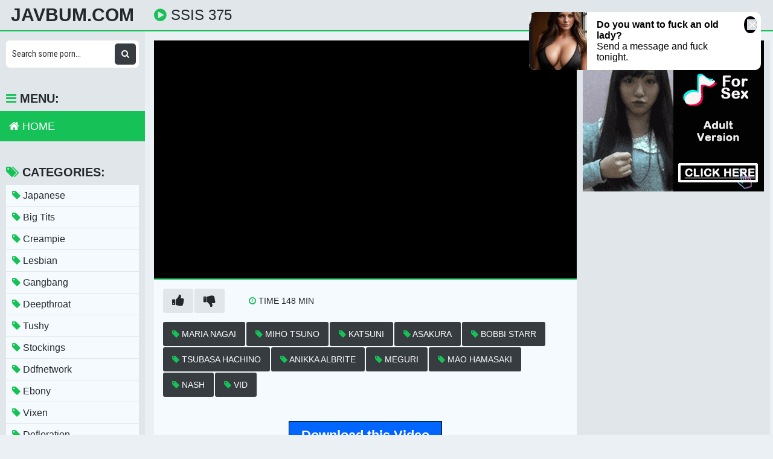

--- FILE ---
content_type: text/html; charset=UTF-8
request_url: https://javbum.com/movie/x1e9MzMBaneR8D4qVBAk9NW
body_size: 15375
content:
<!DOCTYPE html>
<html xml:lang="en" lang="en">
  <head>
    <meta http-equiv="Content-Type" content="text/html; charset=utf-8" />
    <title>SSIS-375</title>
<link rel="stylesheet" href="https://javbum.com/temp/23-b/css.css?ver=1" type="text/css">    
<link rel="stylesheet" href="https://javbum.com/temp/23-b/videocss.css?ver=2" type="text/css">
<link rel="stylesheet" href="https://javbum.com/temp/23-b/ads.css?ver=1" type="text/css">
<link rel="shortcut icon" href="https://i.imgur.com/rDFMWvm.jpg">
<meta property="og:site_name" content="JavBum.com" />
<meta name="twitter:domain" content="JavBum.com" />
<meta property="og:image" content="https://i.mycdn.me/getVideoPreview?id=3122795514424&idx=3&type=39&tkn=8HB5xgIjm-VA5e61z2VvKVAA4as&fn=vid_w" />
<meta property="og:description" content="SSIS-375 Free Download metade video" />
<meta name="description" content="SSIS-375 Free Download metade video" />
<meta property="og:title" content="SSIS 375">
<meta name="keywords" content="SSIS-375" /><meta property="og:url" content="https://javbum.com/movie/x1e9MzMBaneR8D4qVBAk9NW" />
<meta property="og:video" content="https://javbum.com/movie/x1e9MzMBaneR8D4qVBAk9NW.mp4" />
<meta property="og:video:secure_url" content="https://javbum.com/movie/x1e9MzMBaneR8D4qVBAk9NW.mp4" />
<meta property="og:type" content="video.movie">
<meta property="og:video:type" content="text/html"/>
<meta property="og:video:width" content="1280">
<meta property="og:video:height" content="720">
<meta property="video:duration" content="8890"/>
<style>
a:hover,
.preview .name i,
.list span i,
.logo a span,
h1 i,
.open:hover,
.open.active,
.sidebar-val i,
.searches-list li a:hover,
.searches-list li a i,
.cats-list li a i,
.list span:hover i,
.foot a:hover,
.videos-list .preview a:hover,
.videos-list .preview a .name i,
.full-meta i,
span.tag {
  color: #16c257;
}
a,

.head,
.searches-list li a:hover,
.sidebar,
.pages,
.brs-block,
.foot,
.list span:hover,
.full-meta-wr {
  border-color: #16c257;
}
.navi li a:hover,
.navi li a.active,
.navi li.active a,
.search button:hover,
.menu li a:hover,
.menu li a.active,
.menu li.active a,
.cats-list li a:hover,
.cats-list li a:hover i,
.cats-list li.to-all a,
.cats-list li.to-all a i,
.cats-list li a:hover span:last-child,
.pages a:hover,
.pages a.active,
.pages li.active a,
.pages li.next a,
.full-meta a:hover,
.close:hover,
.bot-close:hover,
.full-meta a:hover i,
.full-meta a:hover span.tag {
  background-color: #16c257;
}
.pages li.next a:hover,
.cats-list li.to-all a:hover,
.cats-list li.to-all a:hover i {
  background-color: #16c257;
}
</style>
<meta name="referrer" content="no-referrer-when-downgrade" /><meta property="og:site_name" content="SSIS 375" />
    <meta name="viewport" content="width=device-width, initial-scale=1.0" />
    <meta name="apple-touch-fullscreen" content="yes" />
    
    <link href="https://cdnjs.cloudflare.com/ajax/libs/font-awesome/4.7.0/css/font-awesome.css" rel="stylesheet" type="text/css" />
<script type="text/javascript" src="https://javbum.com/cdn/jquery-1.10.2.js"></script>
<script type="text/javascript" src="https://javbum.com/cdn/jquery-migrate-1.2.1.min.js"></script>

  </head>
  <body>
    <div class="head">
      <div class="wrap">
        <div class="open">
          <i class="fa fa-bars"></i>
        </div>
        <div class="logo">
          <a href="/">JavBum.com</a>
        </div>
        <div class="val-sort">
          <h1>
            <i class="fa fa-play-circle"></i> SSIS 375          </h1>
          
        </div>
      </div>
    </div>
    <div class="wrap">
      <div class="left-col"></div>
      <div class="right-col">
        			<div class="happy-header-mobile">
			<script async type="application/javascript" src="https://a.magsrv.com/ad-provider.js"></script> 
 <ins class="eas6a97888e10" data-zoneid="3705567"></ins> 
 <script>(AdProvider = window.AdProvider || []).push({"serve": {}});</script></div>		
	 
      <div class="full-wrap">
  <div class="full-tab">
    <div class="full-block">
      <div class="video">
              <div id="loadmovies"></div>
            </div>
      <div class="full-meta-wr">
        <div class="full-meta">
          <ul>
            <li class="like">
              <a href="javascript:;" title="Like!">
                <i class="fa fa-thumbs-up"></i>
              </a>
            </li>
            <li class="dislike">
              <a href="javascript:;" title="Dislike">
                <i class="fa fa-thumbs-down"></i>
              </a>
            </li>
          </ul>
          <ul>
            <li>
              <div>
                <i class="fa fa-clock-o"></i>
                <span class="val">Time 148</span> min
              </div>
            </li>
            
          </ul>
        </div>
        <div class="full-meta">
          <ul>
          <li><a href="/tag/maria-nagai"><i class="fa fa-tag"></i> maria nagai</a></li><li><a href="/tag/miho-tsuno"><i class="fa fa-tag"></i> miho tsuno</a></li><li><a href="/tag/katsuni"><i class="fa fa-tag"></i> katsuni</a></li><li><a href="/tag/asakura"><i class="fa fa-tag"></i> asakura</a></li><li><a href="/tag/bobbi-starr"><i class="fa fa-tag"></i> bobbi starr</a></li><li><a href="/tag/tsubasa-hachino"><i class="fa fa-tag"></i> tsubasa hachino</a></li><li><a href="/tag/anikka-albrite"><i class="fa fa-tag"></i> anikka albrite</a></li><li><a href="/tag/meguri"><i class="fa fa-tag"></i> meguri</a></li><li><a href="/tag/mao-hamasaki"><i class="fa fa-tag"></i> mao hamasaki</a></li><li><a href="/tag/nash"><i class="fa fa-tag"></i> nash</a></li><li><a href="/tag/vid"><i class="fa fa-tag"></i> vid</a></li>          </ul>
        </div>
      </div>
      
       
<script type="text/javascript">
$(document).ready(function(){
	$("#downcreate").one('click',function(){
		var timeleftlink = 14;
var lintimer = setInterval(function(){
  if(timeleftlink <= 0){
    clearInterval(lintimer);
		$.post("https://javbum.com/hash-javbum",  {"mix":"downvideo",num:'VVhwUlUydHNVU3RTY210Sk5GZENOMHRsTXpFMEwzWTVhMWR3VEROSmNGWnFTV295U0ZsU1lrWnlNRDA',"op":"down","url":""}, function(result){
	$('.butdown').html(result);	});
  } else {
    document.getElementById("crenow").innerHTML = "(" + timeleftlink+")";
  }
  timeleftlink -= 1;
}, 1000);
	
  });
});
</script>

<div class="butdown" style="padding:30px 0"><b id="downcreate">Download this Video <span id="crenow"></span></b></div>
    </div>
    <div class="full-bns-block">
<script async type="application/javascript" src="https://a.magsrv.com/ad-provider.js"></script> 
 <ins class="eas6a97888e2" data-zoneid="4148030"></ins> 
 <script>(AdProvider = window.AdProvider || []).push({"serve": {}});</script>    </div>
  </div>
</div>

<div class="previews-block">
          <div class="preview">
            <div class="preview-ins">
              <a href="/movie/x0L3yW3avPDk5LAJnq9vmeB">
                <div class="preview-img">
                  <img src="https://sun9-32.userapi.com/c858432/v858432293/1bb7bb/afe0YAQd9yU.jpg" alt="Asian Porn Vixen порно, HD 1080, секс, POVD, Brazzers, +18, home, шлюха, домашнее, big ass, sex, минет, New Porn 2020">
                  <div class="play">
                    <i class="fa fa-play-circle"></i>
                  </div>
                </div>
                <div class="name">
                  <i class="fa fa-play-circle"></i> Asian Porn Vixen порно, HD 1080, секс, POVD, Brazzers, +18, home, шлюха, домашнее, big ass, sex, минет, New Porn 2020                </div>
              </a>
               <div class="meta meta-dur-date dateleft">
                <ul>
                  <li>
                    720p                  </li>
                </ul>
              </div>
              <div class="meta meta-dur-date">
                <ul>
                  <li>
                    <i class="fa fa-clock-o"></i> 01:08:47                  </li>
                </ul>
              </div>
            </div>
          </div>
                    <div class="preview">
            <div class="preview-ins">
              <a href="/movie/GLJBbv61KLMZeYVWjolWDK">
                <div class="preview-img">
                  <img src="https://i.mycdn.me/getVideoPreview?id=7322865961554&idx=1&type=39&tkn=KmzCZM7u4tzVIEz0O49bCxM0wJk&fn=vid_l" alt="21Sextury - Vega Vixen - Made To Impress">
                  <div class="play">
                    <i class="fa fa-play-circle"></i>
                  </div>
                </div>
                <div class="name">
                  <i class="fa fa-play-circle"></i> 21Sextury - Vega Vixen - Made To Impress                </div>
              </a>
               <div class="meta meta-dur-date dateleft">
                <ul>
                  <li>
                    720p                  </li>
                </ul>
              </div>
              <div class="meta meta-dur-date">
                <ul>
                  <li>
                    <i class="fa fa-clock-o"></i> 20:04                  </li>
                </ul>
              </div>
            </div>
          </div>
                    <div class="preview">
            <div class="preview-ins">
              <a href="/movie/xpDnw801JWNQOLPn7qnjqDq">
                <div class="preview-img">
                  <img src="https://i.mycdn.me/getVideoPreview?id=1597669837469&idx=9&type=39&tkn=1zK453oLapaHUtN_Ja-YwCgN6jA&fn=vid_l" alt="[Vixen] Emily Willis [2021, All Sex, Blowjob, Brunette, Gonzo, Hardcore, Natural Tits, Small Tits, 1080p]">
                  <div class="play">
                    <i class="fa fa-play-circle"></i>
                  </div>
                </div>
                <div class="name">
                  <i class="fa fa-play-circle"></i> [Vixen] Emily Willis [2021, All Sex, Blowjob, Brunette, Gonzo, Hardcore, Natural Tits, Small Tits, 1080p]                </div>
              </a>
               <div class="meta meta-dur-date dateleft">
                <ul>
                  <li>
                    1080p                  </li>
                </ul>
              </div>
              <div class="meta meta-dur-date">
                <ul>
                  <li>
                    <i class="fa fa-clock-o"></i> 31:21                  </li>
                </ul>
              </div>
            </div>
          </div>
                    <div class="preview">
            <div class="preview-ins">
              <a href="/movie/xKNqMWPyM4NvoN5wrBwWoeV">
                <div class="preview-img">
                  <img src="https://sun9-48.userapi.com/qLhv0l5SM1tWhn0JDDcOYs39qh469Foj4j1RAQ/lm4jwFE9f_I.jpg" alt="(Vixen) Eva Elfie & Adam Ocelot - (04.02.22)">
                  <div class="play">
                    <i class="fa fa-play-circle"></i>
                  </div>
                </div>
                <div class="name">
                  <i class="fa fa-play-circle"></i> (Vixen) Eva Elfie & Adam Ocelot - (04.02.22)                </div>
              </a>
               <div class="meta meta-dur-date dateleft">
                <ul>
                  <li>
                    1080p                  </li>
                </ul>
              </div>
              <div class="meta meta-dur-date">
                <ul>
                  <li>
                    <i class="fa fa-clock-o"></i> 34:18                  </li>
                </ul>
              </div>
            </div>
          </div>
                    <div class="preview">
            <div class="preview-ins">
              <a href="/movie/xKNqMWPyM4Nvrel5qE5QZDz">
                <div class="preview-img">
                  <img src="https://sun9-40.userapi.com/GFB02xr5DRmo70THhTGCVq0EGU-adQLG4tjfpQ/XQzjcfnxWsE.jpg" alt="(Vixen) Rae Lil Black - 24 Hours (21.01.22)">
                  <div class="play">
                    <i class="fa fa-play-circle"></i>
                  </div>
                </div>
                <div class="name">
                  <i class="fa fa-play-circle"></i> (Vixen) Rae Lil Black - 24 Hours (21.01.22)                </div>
              </a>
               <div class="meta meta-dur-date dateleft">
                <ul>
                  <li>
                    1080p                  </li>
                </ul>
              </div>
              <div class="meta meta-dur-date">
                <ul>
                  <li>
                    <i class="fa fa-clock-o"></i> 44:15                  </li>
                </ul>
              </div>
            </div>
          </div>
                    <div class="preview">
            <div class="preview-ins">
              <a href="/movie/xpDnw801JWNQ8eyp4Zpl0L9">
                <div class="preview-img">
                  <img src="https://i.mycdn.me/getVideoPreview?id=1786476169892&idx=4&type=39&tkn=2czm35CrZtogMnyhuXVoy65g-_U&fn=vid_l" alt="[Vixen] Liya Silver, Agatha Vega [2021, All Sex, Big Tits, Brunette, Blowjob, Bubble Butt, Hardcore, Redhead, Threesome, 1080p]">
                  <div class="play">
                    <i class="fa fa-play-circle"></i>
                  </div>
                </div>
                <div class="name">
                  <i class="fa fa-play-circle"></i> [Vixen] Liya Silver, Agatha Vega [2021, All Sex, Big Tits, Brunette, Blowjob, Bubble Butt, Hardcore, Redhead, Threesome, 1080p]                </div>
              </a>
               <div class="meta meta-dur-date dateleft">
                <ul>
                  <li>
                    1080p                  </li>
                </ul>
              </div>
              <div class="meta meta-dur-date">
                <ul>
                  <li>
                    <i class="fa fa-clock-o"></i> 48:41                  </li>
                </ul>
              </div>
            </div>
          </div>
                    <div class="preview">
            <div class="preview-ins">
              <a href="/movie/xKlNv9Q5ypDggLw34MlnALd">
                <div class="preview-img">
                  <img src="https://sun9-57.userapi.com/c627827/v627827897/aa2b/plRboIF9jw4.jpg" alt="Maria Pie, Juliet J – Our Sexy Halloween Vampire Vixen In Strapless Dildo Advent">
                  <div class="play">
                    <i class="fa fa-play-circle"></i>
                  </div>
                </div>
                <div class="name">
                  <i class="fa fa-play-circle"></i> Maria Pie, Juliet J – Our Sexy Halloween Vampire Vixen In Strapless Dildo Advent                </div>
              </a>
               <div class="meta meta-dur-date dateleft">
                <ul>
                  <li>
                    720p                  </li>
                </ul>
              </div>
              <div class="meta meta-dur-date">
                <ul>
                  <li>
                    <i class="fa fa-clock-o"></i> 23:55                  </li>
                </ul>
              </div>
            </div>
          </div>
                    <div class="preview">
            <div class="preview-ins">
              <a href="/movie/xlNv5ZMPjlDgBej4qE4gmNl">
                <div class="preview-img">
                  <img src="https://sun9-1.userapi.com/wFXiS0jcjvFq1GyoAOI3PBTAZSKZPllo0jzILg/eqq1Kk0NOjY.jpg" alt="[Vixen] Chloe Scott - Exes with Benefits (15.11.2017)">
                  <div class="play">
                    <i class="fa fa-play-circle"></i>
                  </div>
                </div>
                <div class="name">
                  <i class="fa fa-play-circle"></i> [Vixen] Chloe Scott - Exes with Benefits (15.11.2017)                </div>
              </a>
               <div class="meta meta-dur-date dateleft">
                <ul>
                  <li>
                    720p                  </li>
                </ul>
              </div>
              <div class="meta meta-dur-date">
                <ul>
                  <li>
                    <i class="fa fa-clock-o"></i> 35:13                  </li>
                </ul>
              </div>
            </div>
          </div>
                    <div class="preview">
            <div class="preview-ins">
              <a href="/movie/xKNqMWPyM4NvOLRMgqMkKNY">
                <div class="preview-img">
                  <img src="https://sun9-66.userapi.com/Rt05TnwM58JQoLPh4oi6YQHyJRZh2dnaUOovvQ/Yq6DSO65HTc.jpg" alt="(Vixen) Lika Star - Courting (07.01.22)">
                  <div class="play">
                    <i class="fa fa-play-circle"></i>
                  </div>
                </div>
                <div class="name">
                  <i class="fa fa-play-circle"></i> (Vixen) Lika Star - Courting (07.01.22)                </div>
              </a>
               <div class="meta meta-dur-date dateleft">
                <ul>
                  <li>
                    1080p                  </li>
                </ul>
              </div>
              <div class="meta meta-dur-date">
                <ul>
                  <li>
                    <i class="fa fa-clock-o"></i> 43:03                  </li>
                </ul>
              </div>
            </div>
          </div>
                    <div class="preview">
            <div class="preview-ins">
              <a href="/movie/xGLJBonP9lLMGNd8q2PQ6NQ">
                <div class="preview-img">
                  <img src="https://i.mycdn.me/getVideoPreview?id=2260630768175&idx=7&type=39&tkn=2iSjb6798ifrHoYXWgGVmLQ31lU&fn=vid_l" alt="[VIXEN] Lika Star - Ухаживание">
                  <div class="play">
                    <i class="fa fa-play-circle"></i>
                  </div>
                </div>
                <div class="name">
                  <i class="fa fa-play-circle"></i> [VIXEN] Lika Star - Ухаживание                </div>
              </a>
               <div class="meta meta-dur-date dateleft">
                <ul>
                  <li>
                    720p                  </li>
                </ul>
              </div>
              <div class="meta meta-dur-date">
                <ul>
                  <li>
                    <i class="fa fa-clock-o"></i> 42:55                  </li>
                </ul>
              </div>
            </div>
          </div>
                    <div class="preview">
            <div class="preview-ins">
              <a href="/movie/xKNqMWPyM4NvRLaQoEvZjLg">
                <div class="preview-img">
                  <img src="https://sun9-20.userapi.com/FO2SU-RAa8IQzgHaFI1fMEZi0ikQCCpp8gLSYw/XAoil4SN324.jpg" alt="(Vixen) Eve Sweet - Side Hustle (25.02.22)">
                  <div class="play">
                    <i class="fa fa-play-circle"></i>
                  </div>
                </div>
                <div class="name">
                  <i class="fa fa-play-circle"></i> (Vixen) Eve Sweet - Side Hustle (25.02.22)                </div>
              </a>
               <div class="meta meta-dur-date dateleft">
                <ul>
                  <li>
                    1080p                  </li>
                </ul>
              </div>
              <div class="meta meta-dur-date">
                <ul>
                  <li>
                    <i class="fa fa-clock-o"></i> 37:32                  </li>
                </ul>
              </div>
            </div>
          </div>
                    <div class="preview">
            <div class="preview-ins">
              <a href="/movie/xKNqMWPyM4Nv6eodqEd3MDR">
                <div class="preview-img">
                  <img src="https://sun9-77.userapi.com/hEp4d6Vu-ECnc3OnmLB67_AhcKYo2bRMCTOgcg/OQVzY2bcBYw.jpg" alt="(Vixen) 22.02.11 Lilly Bella and Zazie Skymm - Honeymoon In Paris">
                  <div class="play">
                    <i class="fa fa-play-circle"></i>
                  </div>
                </div>
                <div class="name">
                  <i class="fa fa-play-circle"></i> (Vixen) 22.02.11 Lilly Bella and Zazie Skymm - Honeymoon In Paris                </div>
              </a>
               <div class="meta meta-dur-date dateleft">
                <ul>
                  <li>
                    1080p                  </li>
                </ul>
              </div>
              <div class="meta meta-dur-date">
                <ul>
                  <li>
                    <i class="fa fa-clock-o"></i> 49:08                  </li>
                </ul>
              </div>
            </div>
          </div>
                    <div class="preview">
            <div class="preview-ins">
              <a href="/movie/xKNqMWPyM4Nv9D7akBRrMLm">
                <div class="preview-img">
                  <img src="https://sun9-61.userapi.com/XLOHXVjHQQH8D0dGqxJPmr8fB8hw1gJdDSJDRg/r4veFzRigEY.jpg" alt="(Vixen) 22.03.04 Sia Siberia and Stacy Cruz - Stranded">
                  <div class="play">
                    <i class="fa fa-play-circle"></i>
                  </div>
                </div>
                <div class="name">
                  <i class="fa fa-play-circle"></i> (Vixen) 22.03.04 Sia Siberia and Stacy Cruz - Stranded                </div>
              </a>
               <div class="meta meta-dur-date dateleft">
                <ul>
                  <li>
                    1080p                  </li>
                </ul>
              </div>
              <div class="meta meta-dur-date">
                <ul>
                  <li>
                    <i class="fa fa-clock-o"></i> 40:29                  </li>
                </ul>
              </div>
            </div>
          </div>
                    <div class="preview">
            <div class="preview-ins">
              <a href="/movie/xGNdVmZM5GeQ1e9WVE6q3NR">
                <div class="preview-img">
                  <img src="https://sun9-88.userapi.com/impg/cnP7exKYG7iSggjJj3dQIAvmgIWvlx6kb5-nSA/R0pR2wtxiYE.jpg?size=320x240&quality=95&keep_aspect_ratio=1&background=000000&sign=ad46780d634b6e19da565b93c1a8269b&c_uniq_tag=X5YDVnsE5unXQ1nTH1z9MSVlZa3L1gEOa-roYfLBtkI&type=video_thumb" alt="[Vixen] Christy White - Hotel Vixen Season 2 Episode 1 Rebound">
                  <div class="play">
                    <i class="fa fa-play-circle"></i>
                  </div>
                </div>
                <div class="name">
                  <i class="fa fa-play-circle"></i> [Vixen] Christy White - Hotel Vixen Season 2 Episode 1 Rebound                </div>
              </a>
               <div class="meta meta-dur-date dateleft">
                <ul>
                  <li>
                    720p                  </li>
                </ul>
              </div>
              <div class="meta meta-dur-date">
                <ul>
                  <li>
                    <i class="fa fa-clock-o"></i> 43:29                  </li>
                </ul>
              </div>
            </div>
          </div>
                    <div class="preview">
            <div class="preview-ins">
              <a href="/movie/xKNqMWPyM4NvMep0dE04jeJ">
                <div class="preview-img">
                  <img src="https://sun9-85.userapi.com/ftrdjlwGdqBzVTX1WVzOW-mKfgbtleq6b_hVVQ/rxYkNzhXBX8.jpg" alt="(Vixen) Nia Nacci, Sasha Rose & Christian Clay - Spoiled Rotten">
                  <div class="play">
                    <i class="fa fa-play-circle"></i>
                  </div>
                </div>
                <div class="name">
                  <i class="fa fa-play-circle"></i> (Vixen) Nia Nacci, Sasha Rose & Christian Clay - Spoiled Rotten                </div>
              </a>
               <div class="meta meta-dur-date dateleft">
                <ul>
                  <li>
                    1080p                  </li>
                </ul>
              </div>
              <div class="meta meta-dur-date">
                <ul>
                  <li>
                    <i class="fa fa-clock-o"></i> 46:44                  </li>
                </ul>
              </div>
            </div>
          </div>
                    <div class="preview">
            <div class="preview-ins">
              <a href="/movie/xpDnw801JWNQdNQYRVYmKN3">
                <div class="preview-img">
                  <img src="https://i.mycdn.me/getVideoPreview?id=7462192679609&idx=14&type=39&tkn=1CCLy1Xu7BhN01Wr5QG1EPjwp_k&fn=vid_l" alt="[Vixen] Jia Lissa, Tori Black [2018, Threesome, Doggystyle, Rimming, Facial, Face Sitting, Hairy Pussy, Pussy Licking, 1080p]">
                  <div class="play">
                    <i class="fa fa-play-circle"></i>
                  </div>
                </div>
                <div class="name">
                  <i class="fa fa-play-circle"></i> [Vixen] Jia Lissa, Tori Black [2018, Threesome, Doggystyle, Rimming, Facial, Face Sitting, Hairy Pussy, Pussy Licking, 1080p]                </div>
              </a>
               <div class="meta meta-dur-date dateleft">
                <ul>
                  <li>
                    1080p                  </li>
                </ul>
              </div>
              <div class="meta meta-dur-date">
                <ul>
                  <li>
                    <i class="fa fa-clock-o"></i> 48:02                  </li>
                </ul>
              </div>
            </div>
          </div>
                    <div class="preview">
            <div class="preview-ins">
              <a href="/movie/xGLJBBRw81LM0L3OkBOPELk">
                <div class="preview-img">
                  <img src="https://sun9-42.userapi.com/55WqRECXfbxy4abZDqs4bBk_ChGgNATMI1b1Ww/6liVam7nD9Q.jpg" alt="2014.02.28_Roxy-Hot_Brunette_Gets_Anal_Sex.ge.1080p anal porn tushy raw vixen lesbian blowjob teen ass pussy chaturbate bonga">
                  <div class="play">
                    <i class="fa fa-play-circle"></i>
                  </div>
                </div>
                <div class="name">
                  <i class="fa fa-play-circle"></i> 2014.02.28_Roxy-Hot_Brunette_Gets_Anal_Sex.ge.1080p anal porn tushy raw vixen lesbian blowjob teen ass pussy chaturbate bonga                </div>
              </a>
               <div class="meta meta-dur-date dateleft">
                <ul>
                  <li>
                    720p                  </li>
                </ul>
              </div>
              <div class="meta meta-dur-date">
                <ul>
                  <li>
                    <i class="fa fa-clock-o"></i> 22:10                  </li>
                </ul>
              </div>
            </div>
          </div>
                    <div class="preview">
            <div class="preview-ins">
              <a href="/movie/xGLJBBRw81LMPDz4yE4vzLG">
                <div class="preview-img">
                  <img src="https://sun9-12.userapi.com/RqtzbMzVz6arAPaGstPlnmdmRZ-bZ_j9m7Gxjw/iFA5khod44Q.jpg" alt="3_on_1_Daniela_Rose_Nasty_anal_slut_SZ471_1 anal porn tushy raw vixen lesbian blowjob teen ass pussy chaturbate bonga webcam">
                  <div class="play">
                    <i class="fa fa-play-circle"></i>
                  </div>
                </div>
                <div class="name">
                  <i class="fa fa-play-circle"></i> 3_on_1_Daniela_Rose_Nasty_anal_slut_SZ471_1 anal porn tushy raw vixen lesbian blowjob teen ass pussy chaturbate bonga webcam                </div>
              </a>
               <div class="meta meta-dur-date dateleft">
                <ul>
                  <li>
                    720p                  </li>
                </ul>
              </div>
              <div class="meta meta-dur-date">
                <ul>
                  <li>
                    <i class="fa fa-clock-o"></i> 33:02                  </li>
                </ul>
              </div>
            </div>
          </div>
                    <div class="preview">
            <div class="preview-ins">
              <a href="/movie/KeqMO4MjYevEDBV5zlVBDW">
                <div class="preview-img">
                  <img src="https://i.mycdn.me/getVideoPreview?id=873862990418&idx=1&type=39&tkn=bFyTzPV5uc1W5Llb-pNRXudu8Ys&fn=vid_l" alt="Taylor Vixen-1">
                  <div class="play">
                    <i class="fa fa-play-circle"></i>
                  </div>
                </div>
                <div class="name">
                  <i class="fa fa-play-circle"></i> Taylor Vixen-1                </div>
              </a>
               <div class="meta meta-dur-date dateleft">
                <ul>
                  <li>
                    720p                  </li>
                </ul>
              </div>
              <div class="meta meta-dur-date">
                <ul>
                  <li>
                    <i class="fa fa-clock-o"></i> 15:04                  </li>
                </ul>
              </div>
            </div>
          </div>
                    <div class="preview">
            <div class="preview-ins">
              <a href="/movie/xyELBZQOzGLWrLg6oYb7jNd">
                <div class="preview-img">
                  <img src="https://sun9-27.userapi.com/c627621/v627621530/3559b/Rkn-uwEKJl8.jpg" alt="Valentine Vixen">
                  <div class="play">
                    <i class="fa fa-play-circle"></i>
                  </div>
                </div>
                <div class="name">
                  <i class="fa fa-play-circle"></i> Valentine Vixen                </div>
              </a>
               <div class="meta meta-dur-date dateleft">
                <ul>
                  <li>
                    720p                  </li>
                </ul>
              </div>
              <div class="meta meta-dur-date">
                <ul>
                  <li>
                    <i class="fa fa-clock-o"></i> 32:15                  </li>
                </ul>
              </div>
            </div>
          </div>
                    <div class="preview">
            <div class="preview-ins">
              <a href="/movie/xGLJBonP9lLMgeGJ1qrVvLY">
                <div class="preview-img">
                  <img src="https://i.mycdn.me/getVideoPreview?id=2260967688915&idx=6&type=39&tkn=7qkl3pAQDIZ1PSPCgVUKOhqSQTU&fn=vid_l" alt="[VIXEN] Rae Lil Black - 24 часа">
                  <div class="play">
                    <i class="fa fa-play-circle"></i>
                  </div>
                </div>
                <div class="name">
                  <i class="fa fa-play-circle"></i> [VIXEN] Rae Lil Black - 24 часа                </div>
              </a>
               <div class="meta meta-dur-date dateleft">
                <ul>
                  <li>
                    720p                  </li>
                </ul>
              </div>
              <div class="meta meta-dur-date">
                <ul>
                  <li>
                    <i class="fa fa-clock-o"></i> 44:15                  </li>
                </ul>
              </div>
            </div>
          </div>
                    <div class="preview">
            <div class="preview-ins">
              <a href="/movie/xrpN182M4QDjdNQ45J095D3">
                <div class="preview-img">
                  <img src="https://i.mycdn.me/getVideoPreview?id=966185257492&idx=7&type=39&tkn=jRSOvn68D9FoPbJGQRZclke982w&fn=vid_l" alt="Henessy - Fucking The Sultry Vixen">
                  <div class="play">
                    <i class="fa fa-play-circle"></i>
                  </div>
                </div>
                <div class="name">
                  <i class="fa fa-play-circle"></i> Henessy - Fucking The Sultry Vixen                </div>
              </a>
               <div class="meta meta-dur-date dateleft">
                <ul>
                  <li>
                    720p                  </li>
                </ul>
              </div>
              <div class="meta meta-dur-date">
                <ul>
                  <li>
                    <i class="fa fa-clock-o"></i> 19:38                  </li>
                </ul>
              </div>
            </div>
          </div>
                    <div class="preview">
            <div class="preview-ins">
              <a href="/movie/xpDnw801JWNQpLnMqEM7bNQ">
                <div class="preview-img">
                  <img src="https://i.mycdn.me/getVideoPreview?id=1746044389895&idx=8&type=39&tkn=ucIZxTqH8YOoBVrZvC1FDlNwWl8&fn=vid_l" alt="[Vixen] Jia Lissa, Lacy Lennon [2020, Threesome, Redhead, Kissing, Pussy Licking, Doggystyle, Facial, Small Tits, 1080p]">
                  <div class="play">
                    <i class="fa fa-play-circle"></i>
                  </div>
                </div>
                <div class="name">
                  <i class="fa fa-play-circle"></i> [Vixen] Jia Lissa, Lacy Lennon [2020, Threesome, Redhead, Kissing, Pussy Licking, Doggystyle, Facial, Small Tits, 1080p]                </div>
              </a>
               <div class="meta meta-dur-date dateleft">
                <ul>
                  <li>
                    1080p                  </li>
                </ul>
              </div>
              <div class="meta meta-dur-date">
                <ul>
                  <li>
                    <i class="fa fa-clock-o"></i> 55:15                  </li>
                </ul>
              </div>
            </div>
          </div>
                    <div class="preview">
            <div class="preview-ins">
              <a href="/movie/xKNqMWPyM4NvaLEYQqYlYLO">
                <div class="preview-img">
                  <img src="https://sun9-5.userapi.com/AP1cwjsKi3ECinYmuCuumbVg3-VLqZVaV_xJPg/RIgUu5xC5fE.jpg" alt="(Vixen) Liya Silver and Agatha Vega - Kickstart (26.11.21)">
                  <div class="play">
                    <i class="fa fa-play-circle"></i>
                  </div>
                </div>
                <div class="name">
                  <i class="fa fa-play-circle"></i> (Vixen) Liya Silver and Agatha Vega - Kickstart (26.11.21)                </div>
              </a>
               <div class="meta meta-dur-date dateleft">
                <ul>
                  <li>
                    1080p                  </li>
                </ul>
              </div>
              <div class="meta meta-dur-date">
                <ul>
                  <li>
                    <i class="fa fa-clock-o"></i> 48:41                  </li>
                </ul>
              </div>
            </div>
          </div>
                    <div class="preview">
            <div class="preview-ins">
              <a href="/movie/xGLJBonP9lLM6eodqEOg1DR">
                <div class="preview-img">
                  <img src="https://i.mycdn.me/getVideoPreview?id=2114370013946&idx=7&type=39&tkn=CkRk_8fqZaLh3MQsvUrBuHJfWwM&fn=vid_l" alt="[VIXEN] Natalia Nix - Был уволен">
                  <div class="play">
                    <i class="fa fa-play-circle"></i>
                  </div>
                </div>
                <div class="name">
                  <i class="fa fa-play-circle"></i> [VIXEN] Natalia Nix - Был уволен                </div>
              </a>
               <div class="meta meta-dur-date dateleft">
                <ul>
                  <li>
                    720p                  </li>
                </ul>
              </div>
              <div class="meta meta-dur-date">
                <ul>
                  <li>
                    <i class="fa fa-clock-o"></i> 37:40                  </li>
                </ul>
              </div>
            </div>
          </div>
                    <div class="preview">
            <div class="preview-ins">
              <a href="/movie/xKNqMWPyM4NvEeV4wq4pkN9">
                <div class="preview-img">
                  <img src="https://sun6-22.userapi.com/2hjmIjKIaB-ty9-8_dGkNZ8egrDJlNPkB0lMeA/kRMqwOUTOYg.jpg" alt="(Vixen) Kenzie Anne - Should I Stay (17.12.21)">
                  <div class="play">
                    <i class="fa fa-play-circle"></i>
                  </div>
                </div>
                <div class="name">
                  <i class="fa fa-play-circle"></i> (Vixen) Kenzie Anne - Should I Stay (17.12.21)                </div>
              </a>
               <div class="meta meta-dur-date dateleft">
                <ul>
                  <li>
                    1080p                  </li>
                </ul>
              </div>
              <div class="meta meta-dur-date">
                <ul>
                  <li>
                    <i class="fa fa-clock-o"></i> 41:28                  </li>
                </ul>
              </div>
            </div>
          </div>
                    <div class="preview">
            <div class="preview-ins">
              <a href="/movie/xrpe1QbMoQejgDw3QkRGEDd">
                <div class="preview-img">
                  <img src="https://i.mycdn.me/getVideoPreview?id=754894113306&idx=13&type=39&tkn=W2xi5CaUZGEfnbg3_AMtMJDF29s&fn=vid_l" alt="CreamMyCunt.com/KillerGram.com: Anita Vixen - Creampie The Hot Slut (2014) HD">
                  <div class="play">
                    <i class="fa fa-play-circle"></i>
                  </div>
                </div>
                <div class="name">
                  <i class="fa fa-play-circle"></i> CreamMyCunt.com/KillerGram.com: Anita Vixen - Creampie The Hot Slut (2014) HD                </div>
              </a>
               <div class="meta meta-dur-date dateleft">
                <ul>
                  <li>
                    720p                  </li>
                </ul>
              </div>
              <div class="meta meta-dur-date">
                <ul>
                  <li>
                    <i class="fa fa-clock-o"></i> 22:20                  </li>
                </ul>
              </div>
            </div>
          </div>
                    <div class="preview">
            <div class="preview-ins">
              <a href="/movie/xKNqMWPyM4Nv0L3OkBO2nLk">
                <div class="preview-img">
                  <img src="https://sun9-79.userapi.com/Si6OMmyfYaZFt6HDjq47nNJYICafRi7PdDjc5Q/FprwrR8x-m8.jpg" alt="(Vixen) Natalia Nix - Got Fired (14.01.22)">
                  <div class="play">
                    <i class="fa fa-play-circle"></i>
                  </div>
                </div>
                <div class="name">
                  <i class="fa fa-play-circle"></i> (Vixen) Natalia Nix - Got Fired (14.01.22)                </div>
              </a>
               <div class="meta meta-dur-date dateleft">
                <ul>
                  <li>
                    1080p                  </li>
                </ul>
              </div>
              <div class="meta meta-dur-date">
                <ul>
                  <li>
                    <i class="fa fa-clock-o"></i> 37:40                  </li>
                </ul>
              </div>
            </div>
          </div>
                    <div class="preview">
            <div class="preview-ins">
              <a href="/movie/xKNqMWPyM4NvvLK0Yqkdzep">
                <div class="preview-img">
                  <img src="https://sun9-5.userapi.com/NA9o7eNYild8SEin3PNy1QUSnnbzaeCFUmwynQ/DJrF0jTl2mU.jpg" alt="(Vixen) Nicole Doshi - Sketchy (18.02.22)">
                  <div class="play">
                    <i class="fa fa-play-circle"></i>
                  </div>
                </div>
                <div class="name">
                  <i class="fa fa-play-circle"></i> (Vixen) Nicole Doshi - Sketchy (18.02.22)                </div>
              </a>
               <div class="meta meta-dur-date dateleft">
                <ul>
                  <li>
                    1080p                  </li>
                </ul>
              </div>
              <div class="meta meta-dur-date">
                <ul>
                  <li>
                    <i class="fa fa-clock-o"></i> 46:57                  </li>
                </ul>
              </div>
            </div>
          </div>
                    <div class="preview">
            <div class="preview-ins">
              <a href="/movie/xKNqMWPyM4NvKNq0qd01PDv">
                <div class="preview-img">
                  <img src="https://sun9-78.userapi.com/q3OXfl7XfzozTOPD-g3gSc9IVQwhkFPh946amA/V9cnavmlNcw.jpg" alt="(Vixen) Jia Lissa & Agatha Vega - Jia Episode 1 (13.09.21)">
                  <div class="play">
                    <i class="fa fa-play-circle"></i>
                  </div>
                </div>
                <div class="name">
                  <i class="fa fa-play-circle"></i> (Vixen) Jia Lissa & Agatha Vega - Jia Episode 1 (13.09.21)                </div>
              </a>
               <div class="meta meta-dur-date dateleft">
                <ul>
                  <li>
                    1080p                  </li>
                </ul>
              </div>
              <div class="meta meta-dur-date">
                <ul>
                  <li>
                    <i class="fa fa-clock-o"></i> 47:10                  </li>
                </ul>
              </div>
            </div>
          </div>
                    <div class="preview">
            <div class="preview-ins">
              <a href="/movie/xKNqMWPyM4NvpDnMqEPb1eQ">
                <div class="preview-img">
                  <img src="https://sun9-19.userapi.com/Dpe_yE39vx6VmMy0zJpfA__bdCKR2xmqVGavIQ/3hUhpc9pwR4.jpg" alt="(Vixen) Scarlett Jones - Solo Honeymoon (01.04.22)">
                  <div class="play">
                    <i class="fa fa-play-circle"></i>
                  </div>
                </div>
                <div class="name">
                  <i class="fa fa-play-circle"></i> (Vixen) Scarlett Jones - Solo Honeymoon (01.04.22)                </div>
              </a>
               <div class="meta meta-dur-date dateleft">
                <ul>
                  <li>
                    1080p                  </li>
                </ul>
              </div>
              <div class="meta meta-dur-date">
                <ul>
                  <li>
                    <i class="fa fa-clock-o"></i> 46:24                  </li>
                </ul>
              </div>
            </div>
          </div>
                    <div class="preview">
            <div class="preview-ins">
              <a href="/movie/xGLJBonP9lLMaDEYQqb3BDO">
                <div class="preview-img">
                  <img src="https://i.mycdn.me/getVideoPreview?id=2194811718325&idx=10&type=39&tkn=2Evx6Fg6Ldzs4kHS5_Dds9-AM7U&fn=vid_l" alt="[VIXEN] Jazmin Luv - Разжигание огня">
                  <div class="play">
                    <i class="fa fa-play-circle"></i>
                  </div>
                </div>
                <div class="name">
                  <i class="fa fa-play-circle"></i> [VIXEN] Jazmin Luv - Разжигание огня                </div>
              </a>
               <div class="meta meta-dur-date dateleft">
                <ul>
                  <li>
                    720p                  </li>
                </ul>
              </div>
              <div class="meta meta-dur-date">
                <ul>
                  <li>
                    <i class="fa fa-clock-o"></i> 42:08                  </li>
                </ul>
              </div>
            </div>
          </div>
                    <div class="preview">
            <div class="preview-ins">
              <a href="/movie/xELBVdMz5ZLW0L6OZB761eA">
                <div class="preview-img">
                  <img src="https://sun9-17.userapi.com/n8KBqSjgEKFkkz_gKSu69Ojnh8airhs0Zxotwg/pK8FmFHpFvw.jpg" alt="Summer Vixen первый анал сиськи минет порно секс first anal Blowjob,Big Tits,Brunette,Pussy All Sex, Hardcore, Blowjob, Gonzo">
                  <div class="play">
                    <i class="fa fa-play-circle"></i>
                  </div>
                </div>
                <div class="name">
                  <i class="fa fa-play-circle"></i> Summer Vixen первый анал сиськи минет порно секс first anal Blowjob,Big Tits,Brunette,Pussy All Sex, Hardcore, Blowjob, Gonzo                </div>
              </a>
               <div class="meta meta-dur-date dateleft">
                <ul>
                  <li>
                    1080p                  </li>
                </ul>
              </div>
              <div class="meta meta-dur-date">
                <ul>
                  <li>
                    <i class="fa fa-clock-o"></i> 31:50                  </li>
                </ul>
              </div>
            </div>
          </div>
                    <div class="preview">
            <div class="preview-ins">
              <a href="/movie/xpLnwAJgY9eQRLaQoEmVqLg">
                <div class="preview-img">
                  <img src="https://i.mycdn.me/getVideoPreview?id=7414681766575&idx=3&type=39&tkn=jDvAnxMpW3qdazy5dUDedCztTo4&fn=vid_l" alt="[Tushy] Claire Roos - Hotel Vixen Season 2 Episode 6 Double Dutch">
                  <div class="play">
                    <i class="fa fa-play-circle"></i>
                  </div>
                </div>
                <div class="name">
                  <i class="fa fa-play-circle"></i> [Tushy] Claire Roos - Hotel Vixen Season 2 Episode 6 Double Dutch                </div>
              </a>
               <div class="meta meta-dur-date dateleft">
                <ul>
                  <li>
                    720p                  </li>
                </ul>
              </div>
              <div class="meta meta-dur-date">
                <ul>
                  <li>
                    <i class="fa fa-clock-o"></i> 36:42                  </li>
                </ul>
              </div>
            </div>
          </div>
                    <div class="preview">
            <div class="preview-ins">
              <a href="/movie/xKNqMWPyM4NvoN5wrBwkreV">
                <div class="preview-img">
                  <img src="https://sun9-8.userapi.com/02i5H0p-Of17oSY7Buql37Xs0SxNG7wdexBimg/L6w_Vp5eOws.jpg" alt="(Vixen) Sybil - Up And Coming (22.10.21)">
                  <div class="play">
                    <i class="fa fa-play-circle"></i>
                  </div>
                </div>
                <div class="name">
                  <i class="fa fa-play-circle"></i> (Vixen) Sybil - Up And Coming (22.10.21)                </div>
              </a>
               <div class="meta meta-dur-date dateleft">
                <ul>
                  <li>
                    1080p                  </li>
                </ul>
              </div>
              <div class="meta meta-dur-date">
                <ul>
                  <li>
                    <i class="fa fa-clock-o"></i> 41:10                  </li>
                </ul>
              </div>
            </div>
          </div>
                    <div class="preview">
            <div class="preview-ins">
              <a href="/movie/xpDnw801JWNQvNW69q6G1Dw">
                <div class="preview-img">
                  <img src="https://i.mycdn.me/getVideoPreview?id=7614559357453&idx=5&type=39&tkn=5SesiYi-AuiBs6GV53D7LFYROxI&fn=vid_l" alt="[Vixen] Tori Black, Adriana Chechik [2018, Threesome, Creampie, Face Sitting, Pussy Licking, Deepthroat, Hairy Pussy, 1080p]">
                  <div class="play">
                    <i class="fa fa-play-circle"></i>
                  </div>
                </div>
                <div class="name">
                  <i class="fa fa-play-circle"></i> [Vixen] Tori Black, Adriana Chechik [2018, Threesome, Creampie, Face Sitting, Pussy Licking, Deepthroat, Hairy Pussy, 1080p]                </div>
              </a>
               <div class="meta meta-dur-date dateleft">
                <ul>
                  <li>
                    1080p                  </li>
                </ul>
              </div>
              <div class="meta meta-dur-date">
                <ul>
                  <li>
                    <i class="fa fa-clock-o"></i> 54:47                  </li>
                </ul>
              </div>
            </div>
          </div>
                    <div class="preview">
            <div class="preview-ins">
              <a href="/movie/xpDnw801JWNQ8L4qVBqYPeW">
                <div class="preview-img">
                  <img src="https://i.mycdn.me/getVideoPreview?id=2047322819225&idx=5&type=39&tkn=XwiToNVcEz_rujsNzShLnv734rU&fn=vid_l" alt="[Vixen.com] Mia Melano [2019, Big Tits, Tit Wank, Doggystyle, Reverse Cowgirl, Facial, Pussy Licking, Blonde, Spooning, 1080p]">
                  <div class="play">
                    <i class="fa fa-play-circle"></i>
                  </div>
                </div>
                <div class="name">
                  <i class="fa fa-play-circle"></i> [Vixen.com] Mia Melano [2019, Big Tits, Tit Wank, Doggystyle, Reverse Cowgirl, Facial, Pussy Licking, Blonde, Spooning, 1080p]                </div>
              </a>
               <div class="meta meta-dur-date dateleft">
                <ul>
                  <li>
                    1080p                  </li>
                </ul>
              </div>
              <div class="meta meta-dur-date">
                <ul>
                  <li>
                    <i class="fa fa-clock-o"></i> 35:20                  </li>
                </ul>
              </div>
            </div>
          </div>
                    <div class="preview">
            <div class="preview-ins">
              <a href="/movie/x8Nyoa379we9vNW69q6AkDw">
                <div class="preview-img">
                  <img src="https://sun9-7.userapi.com/c845521/v845521635/1d4926/W2HxDr8Nw5o.jpg" alt="Ariana Marie , Sofi Ryan vixen">
                  <div class="play">
                    <i class="fa fa-play-circle"></i>
                  </div>
                </div>
                <div class="name">
                  <i class="fa fa-play-circle"></i> Ariana Marie , Sofi Ryan vixen                </div>
              </a>
               <div class="meta meta-dur-date dateleft">
                <ul>
                  <li>
                    720p                  </li>
                </ul>
              </div>
              <div class="meta meta-dur-date">
                <ul>
                  <li>
                    <i class="fa fa-clock-o"></i> 38:50                  </li>
                </ul>
              </div>
            </div>
          </div>
                    <div class="preview">
            <div class="preview-ins">
              <a href="/movie/xj1NbKqn7KLJRLaQoEQR7Lg">
                <div class="preview-img">
                  <img src="https://sun9-66.userapi.com/co3jEHAl8FGSaALfFEd4AK0ikq3_CqJHqsSnHQ/9bIRvRRbiec.jpg" alt="Cleo Vixen">
                  <div class="play">
                    <i class="fa fa-play-circle"></i>
                  </div>
                </div>
                <div class="name">
                  <i class="fa fa-play-circle"></i> Cleo Vixen                </div>
              </a>
               <div class="meta meta-dur-date dateleft">
                <ul>
                  <li>
                    1012p                  </li>
                </ul>
              </div>
              <div class="meta meta-dur-date">
                <ul>
                  <li>
                    <i class="fa fa-clock-o"></i> 26:52                  </li>
                </ul>
              </div>
            </div>
          </div>
                    <div class="preview">
            <div class="preview-ins">
              <a href="/movie/x0L6E529yQNArel5qE86MDz">
                <div class="preview-img">
                  <img src="https://sun9-2.userapi.com/c834303/v834303053/1584bc/gSh4sjmtNJA.jpg" alt="Cleo Vixen - Barely Legal Amish Girls 2 (teen, выебал монашку, амиши, porn, sex, порно, секс, xxx)">
                  <div class="play">
                    <i class="fa fa-play-circle"></i>
                  </div>
                </div>
                <div class="name">
                  <i class="fa fa-play-circle"></i> Cleo Vixen - Barely Legal Amish Girls 2 (teen, выебал монашку, амиши, porn, sex, порно, секс, xxx)                </div>
              </a>
               <div class="meta meta-dur-date dateleft">
                <ul>
                  <li>
                    720p                  </li>
                </ul>
              </div>
              <div class="meta meta-dur-date">
                <ul>
                  <li>
                    <i class="fa fa-clock-o"></i> 16:05                  </li>
                </ul>
              </div>
            </div>
          </div>
                    <div class="preview">
            <div class="preview-ins">
              <a href="/movie/x0L6E529yQNAEeV4wqOblN9">
                <div class="preview-img">
                  <img src="https://sun9-20.userapi.com/c844721/v844721904/7ef99/pYyZIUnSz84.jpg" alt="[BarelyLegal] Cleo Vixen, Natasha Starr - Barely Legal Blowjob Academy (threesome, orgy porn, sex, порно, секс, xxx)">
                  <div class="play">
                    <i class="fa fa-play-circle"></i>
                  </div>
                </div>
                <div class="name">
                  <i class="fa fa-play-circle"></i> [BarelyLegal] Cleo Vixen, Natasha Starr - Barely Legal Blowjob Academy (threesome, orgy porn, sex, порно, секс, xxx)                </div>
              </a>
               <div class="meta meta-dur-date dateleft">
                <ul>
                  <li>
                    1080p                  </li>
                </ul>
              </div>
              <div class="meta meta-dur-date">
                <ul>
                  <li>
                    <i class="fa fa-clock-o"></i> 20:21                  </li>
                </ul>
              </div>
            </div>
          </div>
                    <div class="preview">
            <div class="preview-ins">
              <a href="/movie/xKNqMWPyM4NvpLnMqEM98NQ">
                <div class="preview-img">
                  <img src="https://sun9-75.userapi.com/n3HWHhBqNZlWEaEcg5EK37hQa9hT4hGxwMhchw/XBUxCRtomn4.jpg" alt="(Vixen) Alina Ali & Oliver Flynn - Behind The Scenes (04.06.21)">
                  <div class="play">
                    <i class="fa fa-play-circle"></i>
                  </div>
                </div>
                <div class="name">
                  <i class="fa fa-play-circle"></i> (Vixen) Alina Ali & Oliver Flynn - Behind The Scenes (04.06.21)                </div>
              </a>
               <div class="meta meta-dur-date dateleft">
                <ul>
                  <li>
                    1080p                  </li>
                </ul>
              </div>
              <div class="meta meta-dur-date">
                <ul>
                  <li>
                    <i class="fa fa-clock-o"></i> 41:30                  </li>
                </ul>
              </div>
            </div>
          </div>
                    <div class="preview">
            <div class="preview-ins">
              <a href="/movie/xGLJBBRw81LMODPn7qnnkLq">
                <div class="preview-img">
                  <img src="https://sun9-5.userapi.com/c858324/v858324330/1641bd/FGRkXxwsApE.jpg" alt="danika немчинова anal porn tushy raw vixen fuck lesbian blowjob cock teen sex blonde ass pussy tits chaturbate bonga girl webcam">
                  <div class="play">
                    <i class="fa fa-play-circle"></i>
                  </div>
                </div>
                <div class="name">
                  <i class="fa fa-play-circle"></i> danika немчинова anal porn tushy raw vixen fuck lesbian blowjob cock teen sex blonde ass pussy tits chaturbate bonga girl webcam                </div>
              </a>
               <div class="meta meta-dur-date dateleft">
                <ul>
                  <li>
                    720p                  </li>
                </ul>
              </div>
              <div class="meta meta-dur-date">
                <ul>
                  <li>
                    <i class="fa fa-clock-o"></i> 15:54                  </li>
                </ul>
              </div>
            </div>
          </div>
                    <div class="preview">
            <div class="preview-ins">
              <a href="/movie/xpN1ZA6n37LjOLPn7qnkkDq">
                <div class="preview-img">
                  <img src="https://sun9-7.userapi.com/c852036/v852036516/19f85f/R1jaxwmiRE0.jpg" alt="Vixen E812 Babe Blowjob Hardcore blonde teen girl sex anal oral cum cumshot sex new porn HD riding big cock vaginal sex секс пор">
                  <div class="play">
                    <i class="fa fa-play-circle"></i>
                  </div>
                </div>
                <div class="name">
                  <i class="fa fa-play-circle"></i> Vixen E812 Babe Blowjob Hardcore blonde teen girl sex anal oral cum cumshot sex new porn HD riding big cock vaginal sex секс пор                </div>
              </a>
               <div class="meta meta-dur-date dateleft">
                <ul>
                  <li>
                    720p                  </li>
                </ul>
              </div>
              <div class="meta meta-dur-date">
                <ul>
                  <li>
                    <i class="fa fa-clock-o"></i> 42:44                  </li>
                </ul>
              </div>
            </div>
          </div>
                    <div class="preview">
            <div class="preview-ins">
              <a href="/movie/x0L3yW3avPDkdeQYRV0Zve3">
                <div class="preview-img">
                  <img src="https://sun9-42.userapi.com/c857724/v857724356/1d73df/GZx7TehGM_Y.jpg" alt="Asian Porn Vixen порно, HD 1080, секс, POVD, Brazzers, +18, home, шлюха, домашнее, big ass, sex, минет, New Porn 2020">
                  <div class="play">
                    <i class="fa fa-play-circle"></i>
                  </div>
                </div>
                <div class="name">
                  <i class="fa fa-play-circle"></i> Asian Porn Vixen порно, HD 1080, секс, POVD, Brazzers, +18, home, шлюха, домашнее, big ass, sex, минет, New Porn 2020                </div>
              </a>
               <div class="meta meta-dur-date dateleft">
                <ul>
                  <li>
                    1080p                  </li>
                </ul>
              </div>
              <div class="meta meta-dur-date">
                <ul>
                  <li>
                    <i class="fa fa-clock-o"></i> 17:09                  </li>
                </ul>
              </div>
            </div>
          </div>
                    <div class="preview">
            <div class="preview-ins">
              <a href="/movie/xGLJBBRw81LMvNW69q61zDw">
                <div class="preview-img">
                  <img src="https://sun9-7.userapi.com/c858532/v858532052/173763/r1Y5GBs-kig.jpg" alt="holed sasha rose creampie delight anal porn tushy raw vixen fuck lesbian blowjob cock teen sex ass pussy chaturbate bonga girl">
                  <div class="play">
                    <i class="fa fa-play-circle"></i>
                  </div>
                </div>
                <div class="name">
                  <i class="fa fa-play-circle"></i> holed sasha rose creampie delight anal porn tushy raw vixen fuck lesbian blowjob cock teen sex ass pussy chaturbate bonga girl                </div>
              </a>
               <div class="meta meta-dur-date dateleft">
                <ul>
                  <li>
                    720p                  </li>
                </ul>
              </div>
              <div class="meta meta-dur-date">
                <ul>
                  <li>
                    <i class="fa fa-clock-o"></i> 26:16                  </li>
                </ul>
              </div>
            </div>
          </div>
                    <div class="preview">
            <div class="preview-ins">
              <a href="/movie/xpDnw801JWNQgDwpjypYANd">
                <div class="preview-img">
                  <img src="https://i.mycdn.me/getVideoPreview?id=1350617205256&idx=7&type=39&tkn=5zY5j4rP8_vb5UHHipYTStbtB_g&fn=vid_l" alt="[Vixen] Ashley Lane [2021, All Sex, Blonde, Blowjob, Gonzo, Hardcore, Petite, Small Tits, 1080p]">
                  <div class="play">
                    <i class="fa fa-play-circle"></i>
                  </div>
                </div>
                <div class="name">
                  <i class="fa fa-play-circle"></i> [Vixen] Ashley Lane [2021, All Sex, Blonde, Blowjob, Gonzo, Hardcore, Petite, Small Tits, 1080p]                </div>
              </a>
               <div class="meta meta-dur-date dateleft">
                <ul>
                  <li>
                    1080p                  </li>
                </ul>
              </div>
              <div class="meta meta-dur-date">
                <ul>
                  <li>
                    <i class="fa fa-clock-o"></i> 37:25                  </li>
                </ul>
              </div>
            </div>
          </div>
                    <div class="preview">
            <div class="preview-ins">
              <a href="/movie/xpDnw801JWNQ1NbMaEM7KDJ">
                <div class="preview-img">
                  <img src="https://i.mycdn.me/getVideoPreview?id=1989948738208&idx=8&type=39&tkn=yFiQwIXzLiDZo0wl7vVa_tzGIxY&fn=vid_l" alt="[Vixen] Mia Melano, Stacy Cruz [2019, Brunette, Blonde, MFF, Big tits, Natural Tits, Threesome, Gonzo, Hardcore, All Sex, 1080p]">
                  <div class="play">
                    <i class="fa fa-play-circle"></i>
                  </div>
                </div>
                <div class="name">
                  <i class="fa fa-play-circle"></i> [Vixen] Mia Melano, Stacy Cruz [2019, Brunette, Blonde, MFF, Big tits, Natural Tits, Threesome, Gonzo, Hardcore, All Sex, 1080p]                </div>
              </a>
               <div class="meta meta-dur-date dateleft">
                <ul>
                  <li>
                    1080p                  </li>
                </ul>
              </div>
              <div class="meta meta-dur-date">
                <ul>
                  <li>
                    <i class="fa fa-clock-o"></i> 53:08                  </li>
                </ul>
              </div>
            </div>
          </div>
                    <div class="preview">
            <div class="preview-ins">
              <a href="/movie/xGNrBrjZ6gN5PLz4yE419DG">
                <div class="preview-img">
                  <img src="https://i.mycdn.me/getVideoPreview?id=7761330571931&idx=4&type=39&tkn=dQ9LE222d6E-rSGrHv2MaWN4f8U&fn=vid_l" alt="Baby Kaykez - Voluptuous Vixen's Velvet Lips vk.com/bbw_s">
                  <div class="play">
                    <i class="fa fa-play-circle"></i>
                  </div>
                </div>
                <div class="name">
                  <i class="fa fa-play-circle"></i> Baby Kaykez - Voluptuous Vixen's Velvet Lips vk.com/bbw_s                </div>
              </a>
               <div class="meta meta-dur-date dateleft">
                <ul>
                  <li>
                    720p                  </li>
                </ul>
              </div>
              <div class="meta meta-dur-date">
                <ul>
                  <li>
                    <i class="fa fa-clock-o"></i> 14:30                  </li>
                </ul>
              </div>
            </div>
          </div>
                    <div class="preview">
            <div class="preview-ins">
              <a href="/movie/xl8L46A20dDWRLaQoEmPWLg">
                <div class="preview-img">
                  <img src="https://sun9-77.userapi.com/c847221/v847221214/31480/l2WbZWgheg0.jpg" alt="Reena Sky - Valentine Vixen (10-02-2016)">
                  <div class="play">
                    <i class="fa fa-play-circle"></i>
                  </div>
                </div>
                <div class="name">
                  <i class="fa fa-play-circle"></i> Reena Sky - Valentine Vixen (10-02-2016)                </div>
              </a>
               <div class="meta meta-dur-date dateleft">
                <ul>
                  <li>
                    1080p                  </li>
                </ul>
              </div>
              <div class="meta meta-dur-date">
                <ul>
                  <li>
                    <i class="fa fa-clock-o"></i> 32:15                  </li>
                </ul>
              </div>
            </div>
          </div>
                  </div>
<div id="refreshrandom" class="butmore" data-page="1">Show more<input id="pagenext" type="hidden" value="1"></div>

<script type="text/javascript">
$(document).ready(function(){
	$('#loadmovies').html('<div class="loading"><div class="cssload-container"><div class="cssload-whirlpool"></div></div><span>Loading...</span></div>');
    $.post("https://javbum.com/hash-javbum",  {"mix":"moviesiframe2",num:'UXpRU2tsUStScmtJNFdCN0tlMzE0L3Y5a1dwTDNJcFZqSWoySFlSYkZyMD0'}, function(result){
	$('#loadmovies').html(result);
});			 
});
</script>
<script>
$("#refreshrandom").live("click",function(){
	var bla = $('#pagenext').val();
	$.post("https://javbum.com/hash-javbum",  {"mix":"video-next","value":"vixen","page":bla}, function(result){
	var pna = parseInt(bla)+1;
	$('#pagenext').val(pna);
	if(result=="none") { $('#refreshrandom').remove(); }
	$('.previews-block').append(result);
});			 
});
</script>        
        <div class="brs-block">
<div style=" text-align:center"><div class="happy-footer-mobile"><script async type="application/javascript" src="https://a.magsrv.com/ad-provider.js"></script> 
 <ins class="eas6a97888e10" data-zoneid="4148032"></ins> 
 <script>(AdProvider = window.AdProvider || []).push({"serve": {}});</script></div>
<div class="happy-footer"><script async type="application/javascript" src="https://a.magsrv.com/ad-provider.js"></script> 
 <ins class="eas6a97888e2" data-zoneid="4148036"></ins> 
 <script>(AdProvider = window.AdProvider || []).push({"serve": {}});</script></div>


</div>
        </div>
        
      </div>
      <div class="sidebar" style="display: none;">
        <div class="search">
          <div class="form">
            <input id="intext" name='qq' placeholder="Search some porn...">
            <button id="searchsubmit" title="Find">
              <i class="fa fa-search"></i>
            </button>
            </div>

        </div>
        <div class="sidebar-val">
          <i class="fa fa-bars"></i> Menu:
        </div>
        <div class="menu">
          <ul>
            <li class="active">
              <a href="/">
                <i class="fa fa-home"></i> Home </a>
            </li>
          </ul>
        </div>
        <div class="sidebar-val">
          <i class="fa fa-tags"></i> Categories:
        </div>
        <div class="cats-list">
          <ul>
            <li><a href="/tag/japanese/"><span><i class="fa fa-tag"></i> japanese</span><span></span></a></li>
             <li><a href="/tag/big-tits/"><span><i class="fa fa-tag"></i> big tits</span><span></span></a></li>
             <li><a href="/tag/creampie/"><span><i class="fa fa-tag"></i> creampie</span><span></span></a></li>
             <li><a href="/tag/lesbian/"><span><i class="fa fa-tag"></i> lesbian</span><span></span></a></li>
             <li><a href="/tag/gangbang/"><span><i class="fa fa-tag"></i> gangbang</span><span></span></a></li>
             <li><a href="/tag/deepthroat/"><span><i class="fa fa-tag"></i> deepthroat</span><span></span></a></li>
             <li><a href="/tag/tushy/"><span><i class="fa fa-tag"></i> tushy</span><span></span></a></li>
             <li><a href="/tag/stockings/"><span><i class="fa fa-tag"></i> stockings</span><span></span></a></li>
             <li><a href="/tag/ddfnetwork/"><span><i class="fa fa-tag"></i> ddfnetwork</span><span></span></a></li>
             <li><a href="/tag/ebony/"><span><i class="fa fa-tag"></i> ebony</span><span></span></a></li>
             <li><a href="/tag/vixen/"><span><i class="fa fa-tag"></i> vixen</span><span></span></a></li>
             <li><a href="/tag/defloration/"><span><i class="fa fa-tag"></i> defloration</span><span></span></a></li>
             <li><a href="/tag/squirt/"><span><i class="fa fa-tag"></i> squirt</span><span></span></a></li>
             <li><a href="/tag/lisa-ann/"><span><i class="fa fa-tag"></i> lisa ann</span><span></span></a></li>
             <li><a href="/tag/digital-mosaic/"><span><i class="fa fa-tag"></i> digital mosaic</span><span></span></a></li>
             <li><a href="/tag/pornstar/"><span><i class="fa fa-tag"></i> pornstar</span><span></span></a></li>
             <li><a href="/tag/niksindian/"><span><i class="fa fa-tag"></i> niksindian</span><span></span></a></li>
             <li><a href="/tag/asian/"><span><i class="fa fa-tag"></i> asian</span><span></span></a></li>
             <li><a href="/tag/jav/"><span><i class="fa fa-tag"></i> jav</span><span></span></a></li>
             <li><a href="/tag/schoolgirl/"><span><i class="fa fa-tag"></i> schoolgirl</span><span></span></a></li>
             <li><a href="/tag/chinese/"><span><i class="fa fa-tag"></i> chinese</span><span></span></a></li>
             <li><a href="/tag/bukkake/"><span><i class="fa fa-tag"></i> bukkake</span><span></span></a></li>
             <li><a href="/tag/anal/"><span><i class="fa fa-tag"></i> anal</span><span></span></a></li>
             <li><a href="/tag/japan/"><span><i class="fa fa-tag"></i> japan</span><span></span></a></li>
             <li><a href="/tag/mom/"><span><i class="fa fa-tag"></i> mom</span><span></span></a></li>
             <li><a href="/tag/wife/"><span><i class="fa fa-tag"></i> wife</span><span></span></a></li>
             <li><a href="/tag/milf/"><span><i class="fa fa-tag"></i> milf</span><span></span></a></li>
             <li><a href="/tag/bdsm/"><span><i class="fa fa-tag"></i> bdsm</span><span></span></a></li>
             <li><a href="/tag/school/"><span><i class="fa fa-tag"></i> school</span><span></span></a></li>
             <li><a href="/tag/massage/"><span><i class="fa fa-tag"></i> massage</span><span></span></a></li>
             <li><a href="/tag/group-sex/"><span><i class="fa fa-tag"></i> group sex</span><span></span></a></li>
             <li><a href="/tag/teen-porn/"><span><i class="fa fa-tag"></i> teen porn</span><span></span></a></li>
             <li><a href="/tag/dasd/"><span><i class="fa fa-tag"></i> dasd</span><span></span></a></li>
             <li><a href="/tag/uncensored/"><span><i class="fa fa-tag"></i> uncensored</span><span></span></a></li>
             <li><a href="/tag/married-woman/"><span><i class="fa fa-tag"></i> married woman</span><span></span></a></li>
             <li><a href="/tag/fc2/"><span><i class="fa fa-tag"></i> fc2</span><span></span></a></li>
             <li><a href="/tag/czech/"><span><i class="fa fa-tag"></i> czech</span><span></span></a></li>
             <li><a href="/tag/hentai/"><span><i class="fa fa-tag"></i> hentai</span><span></span></a></li>
             <li><a href="/tag/teacher-porn/"><span><i class="fa fa-tag"></i> teacher porn</span><span></span></a></li>
             <li><a href="/tag/stepmom/"><span><i class="fa fa-tag"></i> stepmom</span><span></span></a></li>
             <li><a href="/tag/heyzo/"><span><i class="fa fa-tag"></i> heyzo</span><span></span></a></li>
             <li><a href="/tag/public/"><span><i class="fa fa-tag"></i> public</span><span></span></a></li>
             <li><a href="/tag/office/"><span><i class="fa fa-tag"></i> office</span><span></span></a></li>
             <li><a href="/tag/nurse/"><span><i class="fa fa-tag"></i> nurse</span><span></span></a></li>
             <li><a href="/tag/bbw/"><span><i class="fa fa-tag"></i> bbw</span><span></span></a></li>
             <li><a href="/tag/pervmom/"><span><i class="fa fa-tag"></i> pervmom</span><span></span></a></li>
             <li><a href="/tag/thai/"><span><i class="fa fa-tag"></i> thai</span><span></span></a></li>
             <li><a href="/tag/family/"><span><i class="fa fa-tag"></i> family</span><span></span></a></li>
             <li><a href="/tag/housewife/"><span><i class="fa fa-tag"></i> housewife</span><span></span></a></li>
             <li><a href="/tag/cumshot/"><span><i class="fa fa-tag"></i> cumshot</span><span></span></a></li>
           
          </ul>
        </div>
        <div class="sidebar-val">
          <i class="fa fa-search"></i> Keyword:
        </div>
        <div class="searches-list">
          <ul>
          
           <li><a href="/tag/maria-nagai"><i class="fa fa-caret-right"></i> maria nagai</a></li><li><a href="/tag/miho-tsuno"><i class="fa fa-caret-right"></i> miho tsuno</a></li><li><a href="/tag/katsuni"><i class="fa fa-caret-right"></i> katsuni</a></li><li><a href="/tag/asakura"><i class="fa fa-caret-right"></i> asakura</a></li><li><a href="/tag/bobbi-starr"><i class="fa fa-caret-right"></i> bobbi starr</a></li><li><a href="/tag/tsubasa-hachino"><i class="fa fa-caret-right"></i> tsubasa hachino</a></li><li><a href="/tag/anikka-albrite"><i class="fa fa-caret-right"></i> anikka albrite</a></li><li><a href="/tag/meguri"><i class="fa fa-caret-right"></i> meguri</a></li><li><a href="/tag/mao-hamasaki"><i class="fa fa-caret-right"></i> mao hamasaki</a></li><li><a href="/tag/nash"><i class="fa fa-caret-right"></i> nash</a></li><li><a href="/tag/vid"><i class="fa fa-caret-right"></i> vid</a></li><li><a href="/tag/riding"><i class="fa fa-caret-right"></i> riding</a></li><li><a href="/tag/idol"><i class="fa fa-caret-right"></i> idol</a></li><li><a href="/tag/asami-kudou"><i class="fa fa-caret-right"></i> asami kudou</a></li><li><a href="/tag/gloryhole"><i class="fa fa-caret-right"></i> gloryhole</a></li><li><a href="/tag/granny"><i class="fa fa-caret-right"></i> granny</a></li><li><a href="/tag/juy"><i class="fa fa-caret-right"></i> juy</a></li><li><a href="/tag/anime"><i class="fa fa-caret-right"></i> anime</a></li><li><a href="/tag/femdom"><i class="fa fa-caret-right"></i> femdom</a></li><li><a href="/tag/censored"><i class="fa fa-caret-right"></i> censored</a></li><li><a href="/tag/celebrity"><i class="fa fa-caret-right"></i> celebrity</a></li><li><a href="/tag/saeko-matsushita"><i class="fa fa-caret-right"></i> saeko matsushita</a></li><li><a href="/tag/mom-friend"><i class="fa fa-caret-right"></i> mom friend</a></li><li><a href="/tag/angel-wicky"><i class="fa fa-caret-right"></i> angel wicky</a></li><li><a href="/tag/amateur-allure"><i class="fa fa-caret-right"></i> amateur allure</a></li><li><a href="/tag/cum-inside"><i class="fa fa-caret-right"></i> cum inside</a></li>          </ul>
        </div>
      </div>
    </div>
    <div class="foot">
      <div class="wrap">
        <p><center>Copyright Â© JavBum.com</center></p>
      </div>
          </div>

<script type="text/javascript" src="https://javbum.com/temp/23-b/fun.js"></script>
<script>
searchfilter = '';
$(document).ready(function(){
	// search	
	
	$("#searchsubmit").click(function(){
 var intext = $("#intext").val();
 var repintext = intext.replace(/\s/g, "-");
 var repintext = repintext.replace(/[^a-zA-Z0-9_-]/g, '');
 window.location.href = "/tag/"+searchfilter+filterah(repintext);
	});
	
	 $('#intext').keypress(function (e) {
  var key = e.which;
  if(key == 13)  // the enter key code
   {
     $("#searchsubmit").trigger('click');
     return false;  
   	}
	});
	 
	
});

function filterah(sst){

var str = sst;
str= str.toLowerCase();
str= str.replace(/!|@|\$|%|\^|\*|\(|\)|\+|\=|\<|\>|\?|\/|,|\.|\:|\'|\"|\&|\#|\[|\]|~/g,"-");
str= str.replace(/-+-/g,"-");
str= str.replace(/^\-+|\-+$/g,"");
return str;
}

</script>
<script type="application/javascript">
(function() {

    //version 1.0.0

    var adConfig = {
    "ads_host": "a.pemsrv.com",
    "syndication_host": "s.pemsrv.com",
    "idzone": 3978796,
    "popup_fallback": false,
    "popup_force": false,
    "chrome_enabled": true,
    "new_tab": false,
    "frequency_period": 5,
    "frequency_count": 1,
    "trigger_method": 3,
    "trigger_class": "",
    "trigger_delay": 0,
    "only_inline": false
};

if(!window.document.querySelectorAll){document.querySelectorAll=document.body.querySelectorAll=Object.querySelectorAll=function querySelectorAllPolyfill(r,c,i,j,a){var d=document,s=d.createStyleSheet();a=d.all;c=[];r=r.replace(/\[for\b/gi,"[htmlFor").split(",");for(i=r.length;i--;){s.addRule(r[i],"k:v");for(j=a.length;j--;){a[j].currentStyle.k&&c.push(a[j])}s.removeRule(0)}return c}}var popMagic={version:1,cookie_name:"",url:"",config:{},open_count:0,top:null,browser:null,venor_loaded:false,venor:false,configTpl:{ads_host:"",syndication_host:"",idzone:"",frequency_period:720,frequency_count:1,trigger_method:1,trigger_class:"",popup_force:false,popup_fallback:false,chrome_enabled:true,new_tab:false,cat:"",tags:"",el:"",sub:"",sub2:"",sub3:"",only_inline:false,trigger_delay:0,cookieconsent:true},init:function(config){if(typeof config.idzone==="undefined"||!config.idzone){return}if(typeof config["customTargeting"]==="undefined"){config["customTargeting"]=[]}window["customTargeting"]=config["customTargeting"]||null;var customTargeting=Object.keys(config["customTargeting"]).filter(function(c){return c.search("ex_")>=0});if(customTargeting.length){customTargeting.forEach(function(ct){return this.configTpl[ct]=null}.bind(this))}for(var key in this.configTpl){if(!Object.prototype.hasOwnProperty.call(this.configTpl,key)){continue}if(typeof config[key]!=="undefined"){this.config[key]=config[key]}else{this.config[key]=this.configTpl[key]}}if(typeof this.config.idzone==="undefined"||this.config.idzone===""){return}if(this.config.only_inline!==true){this.loadHosted()}this.addEventToElement(window,"load",this.preparePop)},getCountFromCookie:function(){if(!this.config.cookieconsent){return 0}var shownCookie=popMagic.getCookie(popMagic.cookie_name);var ctr=typeof shownCookie==="undefined"?0:parseInt(shownCookie);if(isNaN(ctr)){ctr=0}return ctr},getLastOpenedTimeFromCookie:function(){var shownCookie=popMagic.getCookie(popMagic.cookie_name);var delay=null;if(typeof shownCookie!=="undefined"){var value=shownCookie.split(";")[1];delay=value>0?parseInt(value):0}if(isNaN(delay)){delay=null}return delay},shouldShow:function(){if(popMagic.open_count>=popMagic.config.frequency_count){return false}var ctr=popMagic.getCountFromCookie();const last_opened_time=popMagic.getLastOpenedTimeFromCookie();const current_time=Math.floor(Date.now()/1e3);const maximumDelayTime=last_opened_time+popMagic.config.trigger_delay;if(last_opened_time&&maximumDelayTime>current_time){return false}popMagic.open_count=ctr;return!(ctr>=popMagic.config.frequency_count)},venorShouldShow:function(){return popMagic.venor_loaded&&popMagic.venor==="0"},setAsOpened:function(){var new_ctr=1;if(popMagic.open_count!==0){new_ctr=popMagic.open_count+1}else{new_ctr=popMagic.getCountFromCookie()+1}const last_opened_time=Math.floor(Date.now()/1e3);if(popMagic.config.cookieconsent){popMagic.setCookie(popMagic.cookie_name,`${new_ctr};${last_opened_time}`,popMagic.config.frequency_period)}},loadHosted:function(){var hostedScript=document.createElement("script");hostedScript.type="application/javascript";hostedScript.async=true;hostedScript.src="//"+this.config.ads_host+"/popunder1000.js";hostedScript.id="popmagicldr";for(var key in this.config){if(!Object.prototype.hasOwnProperty.call(this.config,key)){continue}if(key==="ads_host"||key==="syndication_host"){continue}hostedScript.setAttribute("data-exo-"+key,this.config[key])}var insertAnchor=document.getElementsByTagName("body").item(0);if(insertAnchor.firstChild){insertAnchor.insertBefore(hostedScript,insertAnchor.firstChild)}else{insertAnchor.appendChild(hostedScript)}},preparePop:function(){if(typeof exoJsPop101==="object"&&Object.prototype.hasOwnProperty.call(exoJsPop101,"add")){return}popMagic.top=self;if(popMagic.top!==self){try{if(top.document.location.toString()){popMagic.top=top}}catch(err){}}popMagic.cookie_name="zone-cap-"+popMagic.config.idzone;if(popMagic.shouldShow()){var xmlhttp=new XMLHttpRequest;xmlhttp.onreadystatechange=function(){if(xmlhttp.readyState==XMLHttpRequest.DONE){popMagic.venor_loaded=true;if(xmlhttp.status==200){popMagic.venor=xmlhttp.responseText}else{popMagic.venor="0"}}};var protocol=document.location.protocol!=="https:"&&document.location.protocol!=="http:"?"https:":document.location.protocol;xmlhttp.open("GET",protocol+"//"+popMagic.config.syndication_host+"/venor.php",true);try{xmlhttp.send()}catch(error){popMagic.venor_loaded=true}}popMagic.buildUrl();popMagic.browser=popMagic.browserDetector.detectBrowser(navigator.userAgent);if(!popMagic.config.chrome_enabled&&(popMagic.browser.name==="chrome"||popMagic.browser.name==="crios")){return}var popMethod=popMagic.getPopMethod(popMagic.browser);popMagic.addEvent("click",popMethod)},getPopMethod:function(browserInfo){if(popMagic.config.popup_force){return popMagic.methods.popup}if(popMagic.config.popup_fallback&&browserInfo.name==="chrome"&&browserInfo.version>=68&&!browserInfo.isMobile){return popMagic.methods.popup}if(browserInfo.isMobile){return popMagic.methods.default}if(browserInfo.name==="chrome"){return popMagic.methods.chromeTab}return popMagic.methods.default},buildUrl:function(){var protocol=document.location.protocol!=="https:"&&document.location.protocol!=="http:"?"https:":document.location.protocol;var p=top===self?document.URL:document.referrer;var script_info={type:"inline",name:"popMagic",ver:this.version};var encodeScriptInfo=function(script_info){var result=script_info["type"]+"|"+script_info["name"]+"|"+script_info["ver"];return encodeURIComponent(btoa(result))};var customTargetingParams="";if(customTargeting&&Object.keys(customTargeting).length){var customTargetingKeys=typeof customTargeting==="object"?Object.keys(customTargeting):customTargeting;var value;customTargetingKeys.forEach(function(key){if(typeof customTargeting==="object"){value=customTargeting[key]}else if(Array.isArray(customTargeting)){value=scriptEl.getAttribute(key)}var keyWithoutExoPrefix=key.replace("data-exo-","");customTargetingParams+=`&${keyWithoutExoPrefix}=${value}`})}this.url=protocol+"//"+this.config.syndication_host+"/splash.php"+"?cat="+this.config.cat+"&idzone="+this.config.idzone+"&type=8"+"&p="+encodeURIComponent(p)+"&sub="+this.config.sub+(this.config.sub2!==""?"&sub2="+this.config.sub2:"")+(this.config.sub3!==""?"&sub3="+this.config.sub3:"")+"&block=1"+"&el="+this.config.el+"&tags="+this.config.tags+"&cookieconsent="+this.config.cookieconsent+"&scr_info="+encodeScriptInfo(script_info)+customTargetingParams},addEventToElement:function(obj,type,fn){if(obj.addEventListener){obj.addEventListener(type,fn,false)}else if(obj.attachEvent){obj["e"+type+fn]=fn;obj[type+fn]=function(){obj["e"+type+fn](window.event)};obj.attachEvent("on"+type,obj[type+fn])}else{obj["on"+type]=obj["e"+type+fn]}},addEvent:function(type,fn){var targetElements;if(popMagic.config.trigger_method=="3"){targetElements=document.querySelectorAll("a");for(i=0;i<targetElements.length;i++){popMagic.addEventToElement(targetElements[i],type,fn)}return}if(popMagic.config.trigger_method=="2"&&popMagic.config.trigger_method!=""){var trigger_classes;var trigger_classes_final=[];if(popMagic.config.trigger_class.indexOf(",")===-1){trigger_classes=popMagic.config.trigger_class.split(" ")}else{var trimmed_trigger_classes=popMagic.config.trigger_class.replace(/\s/g,"");trigger_classes=trimmed_trigger_classes.split(",")}for(var i=0;i<trigger_classes.length;i++){if(trigger_classes[i]!==""){trigger_classes_final.push("."+trigger_classes[i])}}targetElements=document.querySelectorAll(trigger_classes_final.join(", "));for(i=0;i<targetElements.length;i++){popMagic.addEventToElement(targetElements[i],type,fn)}return}popMagic.addEventToElement(document,type,fn)},setCookie:function(name,value,ttl_minutes){if(!this.config.cookieconsent){return false}ttl_minutes=parseInt(ttl_minutes,10);var now_date=new Date;now_date.setMinutes(now_date.getMinutes()+parseInt(ttl_minutes));var c_value=encodeURIComponent(value)+"; expires="+now_date.toUTCString()+"; path=/";document.cookie=name+"="+c_value},getCookie:function(name){if(!this.config.cookieconsent){return false}var i,x,y,cookiesArray=document.cookie.split(";");for(i=0;i<cookiesArray.length;i++){x=cookiesArray[i].substr(0,cookiesArray[i].indexOf("="));y=cookiesArray[i].substr(cookiesArray[i].indexOf("=")+1);x=x.replace(/^\s+|\s+$/g,"");if(x===name){return decodeURIComponent(y)}}},randStr:function(length,possibleChars){var text="";var possible=possibleChars||"ABCDEFGHIJKLMNOPQRSTUVWXYZabcdefghijklmnopqrstuvwxyz0123456789";for(var i=0;i<length;i++){text+=possible.charAt(Math.floor(Math.random()*possible.length))}return text},isValidUserEvent:function(event){if("isTrusted"in event&&event.isTrusted&&popMagic.browser.name!=="ie"&&popMagic.browser.name!=="safari"){return true}else{return event.screenX!=0&&event.screenY!=0}},isValidHref:function(href){if(typeof href==="undefined"||href==""){return false}var empty_ref=/\s?javascript\s?:/i;return!empty_ref.test(href)},findLinkToOpen:function(clickedElement){var target=clickedElement;var location=false;try{var breakCtr=0;while(breakCtr<20&&!target.getAttribute("href")&&target!==document&&target.nodeName.toLowerCase()!=="html"){target=target.parentNode;breakCtr++}var elementTargetAttr=target.getAttribute("target");if(!elementTargetAttr||elementTargetAttr.indexOf("_blank")===-1){location=target.getAttribute("href")}}catch(err){}if(!popMagic.isValidHref(location)){location=false}return location||window.location.href},getPuId:function(){return"ok_"+Math.floor(89999999*Math.random()+1e7)},browserDetector:{browserDefinitions:[["firefox",/Firefox\/([0-9.]+)(?:\s|$)/],["opera",/Opera\/([0-9.]+)(?:\s|$)/],["opera",/OPR\/([0-9.]+)(:?\s|$)$/],["edge",/Edg(?:e|)\/([0-9._]+)/],["ie",/Trident\/7\.0.*rv:([0-9.]+)\).*Gecko$/],["ie",/MSIE\s([0-9.]+);.*Trident\/[4-7].0/],["ie",/MSIE\s(7\.0)/],["safari",/Version\/([0-9._]+).*Safari/],["chrome",/(?!Chrom.*Edg(?:e|))Chrom(?:e|ium)\/([0-9.]+)(:?\s|$)/],["chrome",/(?!Chrom.*OPR)Chrom(?:e|ium)\/([0-9.]+)(:?\s|$)/],["bb10",/BB10;\sTouch.*Version\/([0-9.]+)/],["android",/Android\s([0-9.]+)/],["ios",/Version\/([0-9._]+).*Mobile.*Safari.*/],["yandexbrowser",/YaBrowser\/([0-9._]+)/],["crios",/CriOS\/([0-9.]+)(:?\s|$)/]],detectBrowser:function(userAgent){var isMobile=userAgent.match(/Android|BlackBerry|iPhone|iPad|iPod|Opera Mini|IEMobile|WebOS|Windows Phone/i);for(var i in this.browserDefinitions){var definition=this.browserDefinitions[i];if(definition[1].test(userAgent)){var match=definition[1].exec(userAgent);var version=match&&match[1].split(/[._]/).slice(0,3);var versionTails=Array.prototype.slice.call(version,1).join("")||"0";if(version&&version.length<3){Array.prototype.push.apply(version,version.length===1?[0,0]:[0])}return{name:definition[0],version:version.join("."),versionNumber:parseFloat(version[0]+"."+versionTails),isMobile:isMobile}}}return{name:"other",version:"1.0",versionNumber:1,isMobile:isMobile}}},methods:{default:function(triggeredEvent){if(!popMagic.shouldShow()||!popMagic.venorShouldShow()||!popMagic.isValidUserEvent(triggeredEvent))return true;var clickedElement=triggeredEvent.target||triggeredEvent.srcElement;var href=popMagic.findLinkToOpen(clickedElement);window.open(href,"_blank");popMagic.setAsOpened();popMagic.top.document.location=popMagic.url;if(typeof triggeredEvent.preventDefault!=="undefined"){triggeredEvent.preventDefault();triggeredEvent.stopPropagation()}return true},chromeTab:function(event){if(!popMagic.shouldShow()||!popMagic.venorShouldShow()||!popMagic.isValidUserEvent(event))return true;if(typeof event.preventDefault!=="undefined"){event.preventDefault();event.stopPropagation()}else{return true}var a=top.window.document.createElement("a");var target=event.target||event.srcElement;a.href=popMagic.findLinkToOpen(target);document.getElementsByTagName("body")[0].appendChild(a);var e=new MouseEvent("click",{bubbles:true,cancelable:true,view:window,screenX:0,screenY:0,clientX:0,clientY:0,ctrlKey:true,altKey:false,shiftKey:false,metaKey:true,button:0});e.preventDefault=undefined;a.dispatchEvent(e);a.parentNode.removeChild(a);window.open(popMagic.url,"_self");popMagic.setAsOpened()},popup:function(triggeredEvent){if(!popMagic.shouldShow()||!popMagic.venorShouldShow()||!popMagic.isValidUserEvent(triggeredEvent))return true;var winOptions="";if(popMagic.config.popup_fallback&&!popMagic.config.popup_force){var height=Math.max(Math.round(window.innerHeight*.8),300);var width=Math.max(Math.round(window.innerWidth*.7),300);var top=window.screenY+100;var left=window.screenX+100;winOptions="menubar=1,resizable=1,width="+width+",height="+height+",top="+top+",left="+left}var prePopUrl=document.location.href;var popWin=window.open(prePopUrl,popMagic.getPuId(),winOptions);setTimeout(function(){popWin.location.href=popMagic.url},200);popMagic.setAsOpened();if(typeof triggeredEvent.preventDefault!=="undefined"){triggeredEvent.preventDefault();triggeredEvent.stopPropagation()}}}};    popMagic.init(adConfig);
})();


</script>
<script>
$(document).ready(function () {
   $("body").on("contextmenu",function(e){
     return false;
   });
});
</script>

<script async src="https://www.googletagmanager.com/gtag/js?id=UA-109226040-39"></script>
<script>
  window.dataLayer = window.dataLayer || [];
  function gtag(){dataLayer.push(arguments);}
  gtag('js', new Date());
  gtag('config', 'UA-109226040-39');
</script>

<!-- Yandex.Metrika counter -->
<script type="text/javascript">
    (function(m,e,t,r,i,k,a){
        m[i]=m[i]||function(){(m[i].a=m[i].a||[]).push(arguments)};
        m[i].l=1*new Date();
        for (var j = 0; j < document.scripts.length; j++) {if (document.scripts[j].src === r) { return; }}
        k=e.createElement(t),a=e.getElementsByTagName(t)[0],k.async=1,k.src=r,a.parentNode.insertBefore(k,a)
    })(window, document,'script','https://mc.yandex.ru/metrika/tag.js?id=104605669', 'ym');

    ym(104605669, 'init', {ssr:true, webvisor:true, clickmap:true, ecommerce:"dataLayer", accurateTrackBounce:true, trackLinks:true});
</script>
<noscript><div><img src="https://mc.yandex.ru/watch/104605669" style="position:absolute; left:-9999px;" alt="" /></div></noscript>
<!-- /Yandex.Metrika counter -->
<script async src="https://www.googletagmanager.com/gtag/js?id=G-TZ318HN3P2"></script>
<script>
  window.dataLayer = window.dataLayer || [];
  function gtag(){dataLayer.push(arguments);}
  gtag('js', new Date());

  gtag('config', 'G-TZ318HN3P2');
</script>			<script async type="application/javascript" src="https://a.magsrv.com/ad-provider.js"></script> 
 <ins class="eas6a97888e42" data-zoneid="4542572"></ins> 
 <script>(AdProvider = window.AdProvider || []).push({"serve": {}});</script>	  <script defer src="https://static.cloudflareinsights.com/beacon.min.js/vcd15cbe7772f49c399c6a5babf22c1241717689176015" integrity="sha512-ZpsOmlRQV6y907TI0dKBHq9Md29nnaEIPlkf84rnaERnq6zvWvPUqr2ft8M1aS28oN72PdrCzSjY4U6VaAw1EQ==" data-cf-beacon='{"version":"2024.11.0","token":"0007a8fb1da04220bc532aa981c2ace6","r":1,"server_timing":{"name":{"cfCacheStatus":true,"cfEdge":true,"cfExtPri":true,"cfL4":true,"cfOrigin":true,"cfSpeedBrain":true},"location_startswith":null}}' crossorigin="anonymous"></script>
</body>
</html>

--- FILE ---
content_type: text/html; charset=UTF-8
request_url: https://javbum.com/hash-javbum
body_size: -4
content:
<iframe id="frameoutid" class="frameout" src="https://javbum-com.ibhan.top/iframe/v2/3db11d259a9db7fb8965bdf25ec850b9/UXpRU2tsUStScmtJNFdCN0tlMzE0L3Y5a1dwTDNJcFZqSWoySFlSYkZyMD0" scrolling="no" frameborder="0" allowfullscreen="true" webkitallowfullscreen="true" mozallowfullscreen="true"></iframe>